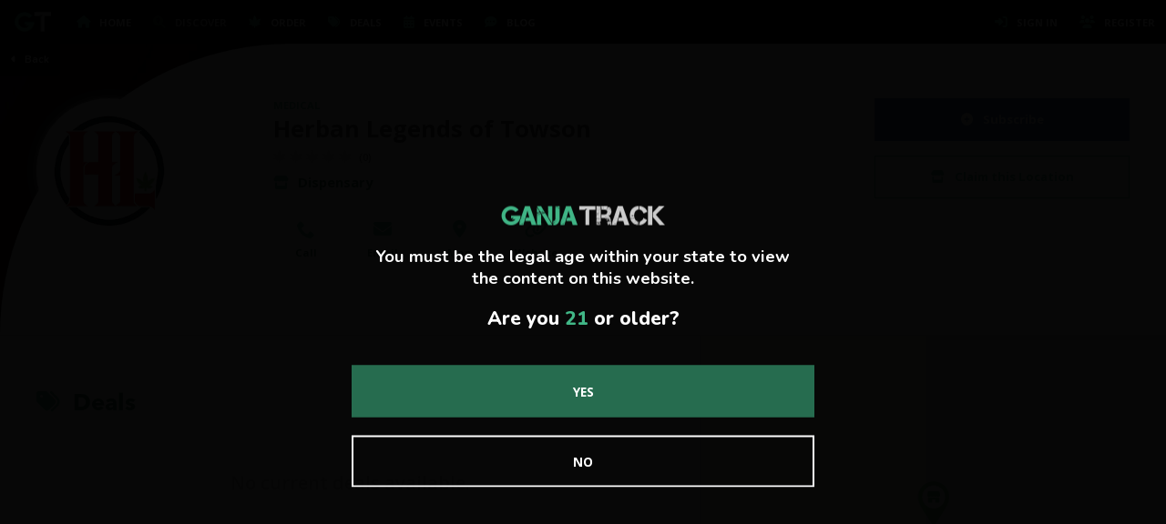

--- FILE ---
content_type: text/html; charset=UTF-8
request_url: https://ganjatrack.com/discover/show/md/towson/herban-legends-of-towson/1225
body_size: 9664
content:

<!DOCTYPE html>
<html>
<head>
  <meta charset="utf-8">
  <meta name="viewport" content="width=device-width, initial-scale=1, maximum-scale=1">
  <meta name="title" content="Herban Legends of Towson - Medical Dispensary in Towson, MD | GanjaTrack Discover">
  <meta name="description" content="Explore Herban Legends of Towson in Towson, MD on GanjaTrack! Find directions, reviews, products, and more! &bull; Address: 101 E. Chesapeake Ave Suite 102 Towson, MD 21286 &bull; Phone: (410) 842-9333">
  <meta name="keywords" content="cannabis marketplace, online cannabis shopping, dispensary deals and specials, personalized cannabis recommendations, medical marijuana, adult-use dispensaries, dispensaries near me, dispensaries open right now, cannabis events">
  <meta name="image" content="https://s3.us-east-2.amazonaws.com/ganjatrack.com/assets/meta/meta.jpg">
  <meta name="author" content="GanjaTrack">
  <meta name="url" content="ganjatrack.com">
  
  <meta property="og:title" content="Herban Legends of Towson - Medical Dispensary in Towson, MD | GanjaTrack Discover">
  <meta property="og:description" content="Explore Herban Legends of Towson in Towson, MD on GanjaTrack! Find directions, reviews, products, and more! &bull; Address: 101 E. Chesapeake Ave Suite 102 Towson, MD 21286 &bull; Phone: (410) 842-9333">
  <meta property="og:keywords" content="cannabis marketplace, online cannabis shopping, dispensary deals and specials, personalized cannabis recommendations, medical marijuana, adult-use dispensaries, dispensaries near me, dispensaries open right now, cannabis events">
  <meta property="og:image" content="https://s3.us-east-2.amazonaws.com/ganjatrack.com/assets/meta/meta.jpg">
  <meta property="og:author" content="GanjaTrack">
  <meta property="og:url" content="ganjatrack.com">

  <meta property="twitter:title" content="Herban Legends of Towson - Medical Dispensary in Towson, MD | GanjaTrack Discover">
  <meta property="twitter:description" content="Explore Herban Legends of Towson in Towson, MD on GanjaTrack! Find directions, reviews, products, and more! &bull; Address: 101 E. Chesapeake Ave Suite 102 Towson, MD 21286 &bull; Phone: (410) 842-9333">
  <meta property="twitter:keywords" content="cannabis marketplace, online cannabis shopping, dispensary deals and specials, personalized cannabis recommendations, medical marijuana, adult-use dispensaries, dispensaries near me, dispensaries open right now, cannabis events">
  <meta property="twitter:image" content="https://s3.us-east-2.amazonaws.com/ganjatrack.com/assets/meta/meta.jpg">
  <meta property="twitter:author" content="GanjaTrack">
  <meta property="twitter:url" content="ganjatrack.com">

  <title>Herban Legends of Towson - Medical Dispensary in Towson, MD | GanjaTrack Discover</title>

  <link rel="apple-touch-icon" sizes="57x57" href="https://s3.us-east-2.amazonaws.com/ganjatrack.com/assets/icons/icon-57x57.png">
  <link rel="apple-touch-icon" sizes="60x60" href="https://s3.us-east-2.amazonaws.com/ganjatrack.com/assets/icons/icon-60x60.png">
  <link rel="apple-touch-icon" sizes="72x72" href="https://s3.us-east-2.amazonaws.com/ganjatrack.com/assets/icons/icon-72x72.png">
  <link rel="apple-touch-icon" sizes="76x76" href="https://s3.us-east-2.amazonaws.com/ganjatrack.com/assets/icons/icon-76x76.png">
  <link rel="apple-touch-icon" sizes="114x114" href="https://s3.us-east-2.amazonaws.com/ganjatrack.com/assets/icons/icon-114x114.png">
  <link rel="apple-touch-icon" sizes="120x120" href="https://s3.us-east-2.amazonaws.com/ganjatrack.com/assets/icons/icon-120x120.png">
  <link rel="apple-touch-icon" sizes="144x144" href="https://s3.us-east-2.amazonaws.com/ganjatrack.com/assets/icons/icon-144x144.png">
  <link rel="apple-touch-icon" sizes="152x152" href="https://s3.us-east-2.amazonaws.com/ganjatrack.com/assets/icons/icon-152x152.png">
  <link rel="apple-touch-icon" sizes="180x180" href="https://s3.us-east-2.amazonaws.com/ganjatrack.com/assets/icons/icon-180x180.png">

  <link rel="icon" type="image/png" sizes="32x32" href="https://s3.us-east-2.amazonaws.com/ganjatrack.com/assets/icons/icon-32x32.png">
  <link rel="icon" type="image/png" sizes="96x96" href="https://s3.us-east-2.amazonaws.com/ganjatrack.com/assets/icons/icon-96x96.png">
  <link rel="icon" type="image/png" sizes="16x16" href="https://s3.us-east-2.amazonaws.com/ganjatrack.com/assets/icons/icon-16x16.png">
  <link rel="shortcut icon" href="https://s3.us-east-2.amazonaws.com/ganjatrack.com/assets/icons/favicon.ico" type="image/x-icon">

  <meta name="msapplication-TileColor" content="#41B787">
  <meta name="msapplication-TileImage" content="https://s3.us-east-2.amazonaws.com/ganjatrack.com/assets/icons/icon-144x144.png">
  <meta name="theme-color" content="#41B787">

  <meta name="google-site-verification" content="MuP5tSnMbADKGnRcbFBi2S7ubHRQiwbeTUosyfk8DUQ" />

  
  <link rel="stylesheet" href="/assets/css/fonts.css">
  <link rel="stylesheet" href="/assets/css/application.css">
  <link href="https://fonts.googleapis.com/css?family=Raleway:500,600,700,800,800i,900i|Ubuntu:700i|Nunito:300,400,500,600,700,800|Open+Sans:300,400,500,600,700,800|Quicksand:300,400,500,600,700,800" rel="stylesheet">
  <script src="https://kit.fontawesome.com/4e9873a98e.js" crossorigin="anonymous"></script>
  <script type="text/javascript" src="https://ajax.googleapis.com/ajax/libs/jquery/3.3.1/jquery.min.js"></script>
  <script type="text/javascript" src="https://ajax.googleapis.com/ajax/libs/jqueryui/1.12.1/jquery-ui.min.js"></script>
  <script type="text/javascript" src="https://unpkg.com/jquery-input-mask-phone-number@1.0.4/dist/jquery-input-mask-phone-number.js"></script>
      <!-- Google tag (gtag.js) -->
<script async src="https://www.googletagmanager.com/gtag/js?id=G-ZLQ58NTBT6"></script>
<script>
  window.dataLayer = window.dataLayer || [];
  function gtag(){dataLayer.push(arguments);}
  gtag("js", new Date());

  gtag("config", "G-ZLQ58NTBT6");
</script>
    </head>
<body>

<style>.age-verify{width:100%;min-width:100%;height:100%;min-height:100%;display:block;position:fixed;left:0;top:0;overflow:hidden;background-color:rgba(0,0,0,.975);z-index:998;overflow-x:hidden;}.age-verify_content{width:100%;max-width:540px;height:auto;display:block;position:relative;top:50%;left:50%;transform:translate(-50%,-50%);text-align:center;padding:0 16px;overflow:auto;overflow-x:hidden;background:0 0;color:#fff;border:none}.age-verify_text{width:100%;height:auto;display:block;position:relative;padding:40px 20px 20px}.age-verify_text h2{font-family:Open Sans;font-size:1.2rem;font-weight:700;text-transform:uppercase;margin-bottom:28px;color:#41b787}.age-verify_text h2 i{margin-right:16px;color:#266c4f}.age-verify_text h2.error{color:#bf404a}.age-verify_text h2.error i{color:#99333b}.age-verify_text img{width:auto;height:32px;display:block;position:relative;margin:0 auto 28px}.age-verify_text p{font-family:Nunito;font-size:1.15rem;line-height:1.5rem;color:#fff;margin-bottom:20px}.age-verify_text p span{color:#41b787}.age-verify_text p:last-child{font-size:1.325rem}.age-verify_text img{width:180px;height:auto;display:block;position:relative;margin:0 auto 20px}.age-verify_buttons{width:100%;height:auto;display:block;position:relative}.age-verify_buttons .button,.age-verify_buttons a{width:100%;max-width:100%;height:auto;display:block;position:relative;font-family:Open Sans;font-size:.85rem;font-weight:700;text-transform:uppercase;padding:20px 10px;transition:.2s ease-in-out}.age-verify_buttons .button.age_verify_success,.age-verify_buttons a.age_verify_success{margin-bottom:20px;color:#fff;background:#266c4f;border:2px solid #266c4f}.age-verify_buttons .button.age_verify_success:hover,.age-verify_buttons a.age_verify_success:hover{background:#41b787}.age-verify_buttons .button.age_verify_error,.age-verify_buttons a.age_verify_error{color:#fff;background:0 0;border:2px solid #fff}.age-verify_buttons .button.age_verify_error:hover,.age-verify_buttons a.age_verify_error:hover{color:#bf404a;border-color:#bf404a}</style><div class='age-verify gt--animate gt--fadeInDown'>
                  <div class='age-verify_content'>
                    <form class='age-verify_form' method='post' action='/assets/procedures/ageVerify/ageVerify.php'>
                      <div class='age-verify_text'>
                        <img src='https://s3.us-east-2.amazonaws.com/ganjatrack.com/assets/logo/GT_Logo_Name_01.png' alt='GanjaTrack Logo'>
                        <p>You must be the legal age within your state to view the content on this website.</p>
                        <p>Are you <span>21</span> or older?</p>
                      </div>
                      <div class='age-verify_buttons'>
                        <button id='age_verify_success' class='button age_verify_success' type='submit'>Yes</button>
                        <button id='age_verify_error'class='button age_verify_error'>No</button>
                      </div>
                      <input name='age_verify_path' type='hidden' value='https://ganjatrack.com/discover/show/md/towson/herban-legends-of-towson/1225'>
                    </form>
                  </div>
                </div>
<div class='gt-v1-window-loader'>
              <div class='gt-v1-window-loader-content gt--absolute-center'>
                 <img class='gt-v1-window-loader-img' src='https://s3.us-east-2.amazonaws.com/ganjatrack.com/assets/logo/GT_Logo_Name_01.png'>
                 <div class='gt-v1-window-loader-bar'></div>
              </div>
            </div>
<!-- BACK TO TOP DIV -->
<div id="top"></div>

  <!-- INCLUDE NAVIGATION -->
    <!-- Main Nav -->
  <header class="gt-v1-nav gt--app gt--fixed gt--left gt--black gt--animate gt--fadeIn">

    <!-- Mobile Nav Trigger -->
    <a class="gt-v1-nav-mobile gt--left gt--text-light-gray gt-v1-slide-menu-trigger gt--after-clear" href="javascript:void(0);">
      <i class="fas fa-bars"></i>
    </a>

    <!-- Header Logo -->
    <a class="gt-v1-nav-logo gt--left-center gt--load gt--after-clear" href="/">
      <!-- <img class="gt--desktop" src="https://s3.us-east-2.amazonaws.com/ganjatrack.com/assets/logo/GT_Logo_Name_01.png" alt="GanjaTrack"> -->
      <img class="gt--desktop" src="https://s3.us-east-2.amazonaws.com/ganjatrack.com/assets/logo/GT_Logo_01.png" alt="GanjaTrack">
      <img class="gt--mobile" src="https://s3.us-east-2.amazonaws.com/ganjatrack.com/assets/logo/GT_Logo_01.png" alt="GanjaTrack">
    </a>

    <nav class="gt-nav-link-group gt--after-clear">
      <!-- Nav Links | LEFT -->
      <div class="gt--float-left">
                <a class="gt-v1-nav-link gt--mobile gt--load " href="/">
          <i class="fas fa-home gt--icon"></i>
          <span>Home</span>
        </a>
                  <a class="gt-v1-nav-link gt--mobile gt--load gt--on" href="/discover/">
            <i class="fas fa-search-location gt--icon"></i>
            <span>Discover</span>
          </a>
          <a class="gt-v1-nav-link gt--mobile gt--load " href="/order/">
            <i class="fas fa-cannabis gt--icon"></i>
            <span>Order</span>
          </a>
          <a class="gt-v1-nav-link gt--mobile gt--load " href="/deals/">
            <i class="fas fa-tags gt--icon"></i>
            <span>Deals</span>
          </a>
          <a class="gt-v1-nav-link gt--mobile gt--load " href="/events/">
            <i class="fas fa-calendar-alt gt--icon"></i>
            <span>Events</span>
          </a>
          <a class="gt-v1-nav-link gt--mobile gt--load " href="/blog/">
            <i class="fa-solid fa-comment-dots gt--icon"></i>
            <span>Blog</span>
          </a>
              </div>

      <!-- Nav Links | RIGHT -->
      <div class="gt--float-right">
                  <a class="gt-v1-nav-link gt--mobile gt--load" href="/user/login/">
            <i class="fas fa-sign-in-alt gt--icon"></i>
            <span>Sign In</span>
          </a>
          <a class="gt-v1-nav-link gt--mobile gt--load" href="/user/register/">
            <i class="fas fa-users gt--icon"></i>
            <span>Register</span>
          </a>
              </div>
    </nav>

  </header>

<!-- Nav Mobile -->
<div class="gt-v1-scroll-container gt-v1-slide-menu gt--close">

  <div class="gt-v1-scroll-inner gt--right">
    <div class="gt-v1-slide-menu-inner">

      <div class="gt-v1-slide-menu-cross gt-v1-slide-menu-close">
        <span></span>
        <span></span>
      </div>

      <div class="gt-v1-slide-menu-logo gt-v1-container">
        <img src="https://s3.us-east-2.amazonaws.com/ganjatrack.com/assets/logo/GT_Logo_Name_01.png">
      </div>

      <nav class="gt-v1-slide-menu-links">

                  <a href="/user/login/" class="gt-v1-slide-menu-link "><i class="fas fa-sign-in-alt gt--icon"></i> Sign In</a>
          <a href="/user/register/" class="gt-v1-slide-menu-link "><i class="fas fa-users gt--icon"></i> Register</a>
          <br>
        
        <a href="https://play.google.com/store/apps/details?id=com.ganjatrack.app&hl=en&gl=US" class="gt-v1-slide-menu-link gt--download gtWebOnly" target="_blank">
          <i class="fa-brands fa-apple" style="margin-right:8px;"></i>
          <i class="fa-brands fa-android" style="margin-right:12px;"></i>
          Download the App!
        </a>

                  <a href="/" class="gt-v1-slide-menu-link gt--load "><i class="fas fa-home gt--icon"></i> Home</a>
                <a href="/discover/" class="gt-v1-slide-menu-link gt--load gt--on"><i class="fas fa-search-location gt--icon"></i> Discover</a>
        <a href="/order/" class="gt-v1-slide-menu-link gt--load "><i class="fas fa-cannabis gt--icon"></i> Order</a>
        <a href="/deals/" class="gt-v1-slide-menu-link gt--load "><i class="fas fa-tags gt--icon"></i> Deals</a>
        <a href="/events/" class="gt-v1-slide-menu-link gt--load "><i class="fas fa-calendar-alt gt--icon"></i> Events</a>
        <a href="/blog/" class="gt-v1-slide-menu-link gt--load "><i class="fa-solid fa-comment-dots gt--icon"></i> Blog</a>
        <br>
        <a href="/about/" class="gt-v1-slide-menu-link gt--gray"><i class="fas fa-info-circle gt--icon"></i> About</a>
        <a href="/help/" class="gt-v1-slide-menu-link gt--gray"><i class="fas fa-question-circle gt--icon"></i> Help</a>
        <a href="/contact/" class="gt-v1-slide-menu-link gt--gray"><i class="fas fa-envelope gt--icon"></i> Contact Us</a>
        <a href="/terms/" class="gt-v1-slide-menu-link gt--gray" target="_blank"><i class="fas fa-book gt--icon"></i> Terms of Use</a>
        <a href="/privacy-policy/" class="gt-v1-slide-menu-link gt--gray" target="_blank"><i class="fas fa-user-shield gt--icon"></i> Privacy Policy</a>
        <br>
        <div class="gt-v1-slide-menu-head">
          <p>Business Options</p>
        </div>
        <a href="/business/" class="gt-v1-slide-menu-link"><i class="fas fa-lightbulb gt--icon"></i> Business Solutions</a>
        <a href="/business/register/" class="gt-v1-slide-menu-link"><i class="fas fa-plus-square gt--icon"></i> Register Business</a>
        <a href="/business/login/" class="gt-v1-slide-menu-link"><i class="fas fa-store gt--icon"></i> Business Sign In</a>
        <div class="gt-v1-slide-menu-social">
          <a href="https://www.facebook.com/ganjatrack" target="_blank"><i class="fab fa-facebook-square"></i></a>
          <a href="https://instagram.com/ganjatrack" target="_blank"><i class="fab fa-instagram"></i></a>
          <a href="https://twitter.com/ganjatrack" target="_blank"><i class="fa-brands fa-x-twitter"></i><!--<i class="fab fa-twitter"></i>---></a>
          <a href="https://www.youtube.com/@ganjatrack" target="_blank"><i class="fa-brands fa-youtube"></i></a>
          <a href="https://www.linkedin.com/company/ganjatrack/" target="_blank"><i class="fa-brands fa-linkedin-in"></i></a>
        </div>
      </nav>

      <br><br><br>
    </div>
  </div>

</div>

<!-- Application Wrapper -->
<div class="gt-v1-app gt-v1-container ">


<section id="gt-profile" class="gt-v1-window gt--p-none gt--m-auto-center" data-location="1225" data-user="724" data-root="/" data-action="subscribe" data-path="discover">

  <!-- User Verification Notice -->
  
  <div class="gt-profile-inner">
    <div class="gt-profile-content">

      <div class="gt-profile-head" style="background:url(https://s3.us-east-2.amazonaws.com/ganjatrack.com/assets/hero/gt_hero_1.jpg);">
        <a class="gt-v1-button gt--back" href="javascript:history.back();"><i class="fas fa-caret-left gt--icon"></i> Back</a>

        <!-- Saved Store - MOBILE -->
        
        <!-- Profile Head Cover -->
        <div class="gt-profile-head-cover"></div>

        <!-- Profile Head Inner -->
        <div class="gt-profile-head-inner">

          <div class="gt-profile-logo">
            <img src="https://s3.us-east-2.amazonaws.com/ganjatrack.com/temp/GT_MEMBER_TEMP_MEMBER_ID_5e04f0823a304.jpeg">
          </div>

          <!-- Saved Store - DESKTOP -->
          
          <div class="gt-profile-info">
            <p class="gt-profile_type2">Medical</p>
            <h2 class="gt-profile_name">Herban Legends of Towson</h2>
            <p class="gt-profile_reviews">
              <!-- Compliance Verification -->
                                              <i class="fas fa-cannabis "></i>
                <i class="fas fa-cannabis "></i>
                <i class="fas fa-cannabis "></i>
                <i class="fas fa-cannabis "></i>
                <i class="fas fa-cannabis "></i>
                <a href="#slide-reviews">(0)</a>
                          </p>
            <h3 class="gt-profile_type"><i class='fas fa-store'></i> Dispensary</h3>

            <div class="gt-profile-actions mobile">

                              <!-- Subscription Button -->
                <a
                  id="gonativeMobile"
                  class="button button--subscribe gt--load "
                  href="/user/login/location/1225"
                  data-subscribed="0"
                  data-modal="user-login"
                  data-user="724"
                  data-location="1225"
                >
                  <i class="fas fa-plus-circle"></i> Subscribe                </a>
              
                              <!-- Claim this Location -->
                <a class="button button--primary-invert" href="/business/register/" target="_blank"><i class="fas fa-store"></i> Claim this Location</a>
              
              
              
              
            </div>

            
            <div class="gt-profile-links">
                              <a class="gt-profile-contact" href="tel:(410) 842-9333">
                  <span class="icon-phone"></span>
                  <p>Call</p>
                </a>
                <!-- <p class="gt-profile_phone"><span class="icon-phone"></span> <a href="tel:(410) 842-9333">(410) 842-9333</a></p> -->
                                            <a class="gt-profile-contact" href="mailto:info@herbanlegendstowson.com">
                  <i class="fas fa-envelope"></i>
                  <p>Email</p>
                </a>
                <!-- <p class="gt-profile_email"><i class="fas fa-envelope"></i> <a href="mailto:info@herbanlegendstowson.com">info@herbanlegendstowson.com</a></p> -->
                                            <a class="gt-profile-contact" href="https://www.google.com/maps/search/?api=1&query=101%20E.%20Chesapeake%20Ave%20Suite%20102%20Towson%20MD%2021286" target="_blank">
                  <i class="fas fa-map-marker-alt"></i>
                  <p>Map</p>
                </a>
                <!-- <p class="gt-profile_address"><i class="fas fa-map-marker-alt"></i> <a href="https://www.google.com/maps/search/?api=1&query=101%20E.%20Chesapeake%20Ave%20Suite%20102%20Towson%20MD%2021286" target="_blank">101 E. Chesapeake Ave Suite 102 Towson, MD 21286</a></p> -->
                                            <a class="gt-profile-contact" href="https://www.herbanlegendstowson.com/" target="_blank">
                  <i class="fas fa-link"></i>
                  <p>Website</p>
                </a>
                <!-- <p class="gt-profile_wesite"><i class="fas fa-link"></i> <a href="https://www.herbanlegendstowson.com/" target="_blank">https://www.herbanlegendstowson.com/</a></p> -->
                          </div>

          </div>

          <div class="gt-profile-actions desktop">

                          <!-- Subscription Button -->
              <a
                id="gonativeDesktop"
                class="button button--subscribe gt--load "
                href="/user/login/location/1225"
                data-subscribed="0"
                data-modal="user-login"
                data-user="724"
                data-location="1225"
              >
                <i class="fas fa-plus-circle"></i> Subscribe              </a>
            
                          <!-- Claim this Location -->
              <a class="button button--primary-invert" href="/business/register/" target="_blank"><i class="fas fa-store"></i> Claim this Location</a>
            

            
            
                      </div>

        </div>

      </div>

      
      <div class="gt-profile-split">

        <div class="gt-profile-split_left">

                      <!-- Deals / Specials -->
            <div class="gt-profile-container">
              <h3><i class="fas fa-tags"></i> Deals</h3>
                              <p class="gt-v1-text gt--size-4 gt--text-light-gray gt--text-center">No current deals available.</p>
                          </div>
          
          <!-- Location Mananger -->
                     
          <!-- Extensions -->
          
        </div>

        <!-- Google Map Icon + Business Hours -->
        <div class="gt-profile-split_right">
          <!-- Google Map -->
                      <div class="gt-profile-map">
              <!-- Google Maps -->
              <div id="gt-map-listing" class="gt-profile-map" data-lat="39.39946520" data-lng="-76.60108190"></div>
            </div>
          
          <!-- Business Info -->
          <div class="gt-profile-contact-info">
            <h3><i class="fas fa-address-book"></i> Contact</h3>
                          <p class="gt-profile_wesite"><a href="https://www.herbanlegendstowson.com/" target="_blank"><i class="fas fa-link"></i> https://www.herbanlegendstowson.com/</a></p>
                                      <p class="gt-profile_phone"><a href="tel:(410) 842-9333"><i class="fas fa-phone"></i> (410) 842-9333</a></p>
                                      <p class="gt-profile_email"><a href="mailto:info@herbanlegendstowson.com"><i class="fas fa-envelope"></i> info@herbanlegendstowson.com</a></p>
                                      <p class="gt-profile_address"><a href="https://www.google.com/maps/search/?api=1&query=101%20E.%20Chesapeake%20Ave%20Suite%20102%20Towson%20MD%2021286" target="_blank"><i class="fas fa-map-marker-alt"></i> 101 E. Chesapeake Ave Suite 102 Towson, MD 21286</a></p>
            
            <!-- Social Media -->
            
          </div>

          <!-- Licenses -->
          
          <!-- Amenities -->
          
          <!-- Business Hours -->
          
          <!-- Description -->
          
        </div>

      </div>

      <!-- Reviews -->
      <div id="slide-reviews" class="gt-profile-reviews">
        <div class="gt-profile-reviews-head">
                    <h3><i class="fas fa-comments"></i> Reviews</h3>
        </div>
        <div class="gt-profile-reviews-inner">
                      <p class="gt-profile-reviews--none">No reviews</p>
                  </div>
      </div>

    </div> <!-- Dashoard Content -->
  </div> <!-- Dashoard Inner -->

</section>

<!-- Footer -->
<!-- Application Wrapper -->
</div>

	

  <!-- User Modals -->
  <!-- User Sign In -->
<div class="gt-v1-modal gt-modal--user-login">
  <i class="fas fa-times-circle gt-trigger-modal-close gt--x"></i>
  <div class="gt-v1-modal-content">
    <div class="gt-v1-modal-header">
      <h2><i class="fas fa-sign-in-alt"></i> Sign In!</h2>
    </div>

    <div class="gt-v1-modal-inner">
      <form class="gt-v1-form" method="post" action="/post/user/user_login.php" enctype="multipart/form-data">

        <label class="label">Email</label>
        <div class="form_field icons--left gt--m-b">
          <input class="input" type="email" name="user_login_email" placeholder="Email" maxlength="128" required>
          <i class="fas fa-envelope icon"></i>
        </div>

        <label class="label">Password</label>
        <div class="form_field icons--left gt--m-b">
          <input class="input" type="password" name="user_login_password" placeholder="Password" maxlength="128" required>
          <i class="fas fa-lock icon"></i>
        </div>

        <input class="input" type="hidden" name="user_login_location" value="1225" maxlength="24">
        <input class="input" type="hidden" name="user_login_index" value="listing" maxlength="24">
        <input id="g-recaptcha-response" type="hidden" name="g-recaptcha-response" value="">

        <div class="gt-v1-container">
          <button class="gt-v1-button gt--loader-btn gt--max gt--center gt--padding gt--primary" type="submit">Sign In</button>

          <p class="gt-v1-text gt--text-sml gt--text-center gt--text-italic gt--m-t16"><a class="gt-v1-link gt--link gt-trigger-modal-close" href="javascript:void(0);">Cancel</a></p>
        </div>

        <div class="gt-v1-form-text">
          <p style="font-size:.85rem;">Not a member? <a class="gt-trigger-modal-switch" data-modal="user-register" href="javascript:void(0);">Click here to register!</a></p>
        </div>

      </form>
    </div>

  </div>
</div>

<!-- User Register -->
<div class="gt-v1-modal gt-modal--user-register">
  <i class="fas fa-times-circle gt-trigger-modal-close gt--x"></i>
  <div class="gt-v1-modal-content">
    <div class="gt-v1-modal-header">
      <h2><i class="fas fa-user-plus"></i> Create Account!</h2>
    </div>

    <div class="gt-v1-modal-inner">
      <form class="gt-v1-form" method="post" action="/post/user/user_register.php" enctype="multipart/form-data">

        <label class="label">Postal Code</label>
        <div class="form_field icons--left gt--m-b">
          <input class="input" type="text" name="user_register_postal_code" value="" placeholder="12345" minlength="5" maxlength="10" autocomplete="off" required>
          <i class="fas fa-map-marker-alt icon"></i>
        </div>

        <label class="label">Email</label>
        <div class="form_field icons--left gt--m-b">
          <input class="input" type="email" name="user_register_email" placeholder="Email" maxlength="128" required>
          <i class="fas fa-envelope icon"></i>
        </div>

        <label class="label">Password</label>
        <div class="form_field icons--left gt--m-b">
          <input class="input" type="password" name="user_register_password" placeholder="Password" maxlength="128" required>
          <i class="fas fa-lock icon"></i>
        </div>

        <div class="gt-v1-form-terms gt--m-bx2">
          <label class="checkbox">
            I have read and agree to the <a href="/terms/" target="_blank">Terms of Service</a> &amp; <a href="/privacy-policy/" target="
              ">Privacy Policy</a>.
            <input id="user_register_terms" class="checkbox checkbox-only invalid" type="checkbox" name="user_register_terms" value="1" required>
            <span class="checkmark"></span>
          </label>
        </div>

        <input class="input" type="hidden" name="user_register_location" value="1225" maxlength="24">
        <input class="input" type="hidden" name="user_register_index" value="listing" maxlength="24">
        <input id="g-recaptcha-response" type="hidden" name="g-recaptcha-response" value="">

        <div class="gt-v1-container">
          <button class="gt-v1-button gt--loader-btn gt--max gt--center gt--padding gt--primary" type="submit">Create Account</button>

          <p class="gt-v1-text gt--text-sml gt--text-center gt--text-italic gt--m-t16"><a class="gt-v1-link gt--link gt-trigger-modal-close" href="javascript:void(0);">Cancel</a></p>
        </div>

        <div class="gt-v1-form-text">
          <p style="font-size:.85rem;">Already a member? <a class="gt-trigger-modal-switch" data-modal="user-login" href="javascript:void(0);">Sign In!</a></p>
        </div>

      </form>
    </div>

  </div>
</div>

<!-- View Deal Modal -->
<div class="gt-v1-modal gt-modal--deal">
  <i class="fas fa-times-circle gt-trigger-modal-close gt--x"></i>
  <div class="gt-v1-modal-content">
    <div class="gt-v1-modal-header">
      <h2 id="modal-deal-title"></h2>
    </div>
    <div class="gt-v1-modal-inner">
      <p id="modal-deal-desc" class="gt-v1-text gt--text-med gt--text-700 gt--text-center gt--m-b"></p>
      <p id="modal-deal-type" class="gt-v1-text gt--text-nrm gt--text-700 gt--text-center gt--m-b"></p>
      <div id="modal-deal-buttons"></div>
      <p class="gt-v1-text gt--text-sml gt--text-center"><a class="gt-v1-link gt--link gt-trigger-modal-close gt--m-t16" href="javascript:void(0);">Cancel</a></p>
    </div>
  </div>
</div>



	<!-- BACK TO TOP LINK -->
	<a href="#top" id="backToTop" class="hidden gt--animate gt--fadeInUp">
		<span class="icon-sativa-leaf"></span>
	</a>

	<!-- FOOTER -->
	<footer class="footer">
		<div class="footer-top">
			<div class="footer-top_about">
				<div class="">
					<h3>About Us</h3>
					<p>GanjaTrack is an easy-to-use, online platform that provides a quick and secure way to locate your favorite cannabis businesses and order products directly online. Our unique system helps you track the specific types of businesses you are interested in, while simultaneously managing your favorite products, bags, orders, and more! Join a growing community of cannabis advocates, connoisseurs, &amp; businesses!</p>
					<a href="/about/" class="gt--size-1">Read More <i class="fa-solid fa-caret-right"></i></a>
				</div>
			</div>
			<div class="footer-top_tiles">

				<div class="footer_tile footer_tile--links footer_tile--bottom tile">
					<h3>Explore</h3>
					<p><a href="/discover/"><!--<i class="fas fa-search-location gt--text-secondary gt--m-r4"></i>-->Discover</a></p>
					<p><a href="/order/"><!--<i class="fas fa-cannabis gt--text-secondary gt--m-r4"></i>-->Order</a></p>
					<p><a href="/deals/"><!--<i class="fas fa-tags gt--text-secondary gt--m-r4"></i>-->Deals</a></p>
					<p><a href="/events/"><!--<i class="fas fa-calendar-alt gt--text-secondary gt--m-r4"></i>-->Events</a></p>
					<p><a href="/blog/"><!--<i class="fa-solid fa-comment-dots gt--text-secondary gt--m-r4"></i>-->Blog</a></p>

					<div class="gt-v1-app-icons gt--text-nowrap gtWebOnly gt--m-tx1">
						<a class="gt-v1-app-icon gt--app-icon-apple" target="_blank" href="https://apps.apple.com/us/app/ganjatrack/id1636294200?itsct=apps_box_badge&amp;itscg=30200"><img src="https://tools.applemediaservices.com/api/badges/download-on-the-app-store/black/en-us?size=250x83&amp;releaseDate=1660694400&h=f14992d764689e2c985ed3f4450b9462" alt="Download on the App Store"></a>
						<a class="gt-v1-app-icon gt--app-icon-google" target="_blank" href="https://play.google.com/store/apps/details?id=com.ganjatrack.app&hl=en&gl=US&pcampaignid=pcampaignidMKT-Other-global-all-co-prtnr-py-PartBadge-Mar2515-1"><img alt="Get it on Google Play" src="https://play.google.com/intl/en_us/badges/static/images/badges/en_badge_web_generic.png"/></a>
					</div>
				</div>

				<div class="footer_tile footer_tile--links tile">
					<h3>Connect</h3>
																		<p><a href="/user/login/">Sign In</a></p>
							<p><a href="/user/register/">Register</a></p>
																<p><a href="/contact/">Contact</a></p>
					<p><a href="/about/">About Us</a></p>
					<p><a href="/help/">Help</a></p>

					<div class="footer_tile-social">
						<a href="https://www.facebook.com/ganjatrack" target="_blank"><i class="fab fa-facebook-square"></i></a>
						<a href="https://instagram.com/ganjatrack" target="_blank"><i class="fab fa-instagram"></i></a>
						<a href="https://twitter.com/ganjatrack" target="_blank"><i class="fa-brands fa-x-twitter"></i><!--<i class="fab fa-twitter"></i>---></a>
            <a href="https://www.youtube.com/@ganjatrack" target="_blank"><i class="fa-brands fa-youtube"></i></a>
            <a href="https://www.linkedin.com/company/ganjatrack/" target="_blank"><i class="fa-brands fa-linkedin-in"></i></a>
					</div>
				</div>

				<div class="footer_tile footer_tile--links tile">
					<h3>Business</h3>
					<p><a href="/business/">Business Solutions</a></p>
											<p><a href="/business/register/">Register Business</a></p>
						<p><a href="/business/login/">Business Sign In</a></p>
										<br><br>
					<h3>Legal</h3>
					<p><a href="/terms/" target="_blank">Terms &amp; Conditions</a></p>
					<p><a href="/privacy-policy/" target="_blank">Privacy Policy</a></p>
				</div>

			</div>
		</div>
		<div class="footer-bottom">
			<p class="footer_copyright">&copy; 2026 GanjaTrack</p>
		</div>

		<a class="footer-badge" href="#" onclick="window.open('https://www.sitelock.com/verify.php?site=ganjatrack.com','SiteLock','width=600,height=600,left=160,top=170');"><img title="SiteLock" src="https://shield.sitelock.com/shield/ganjatrack.com" alt="Website security"></a>
	</footer>

		  <!-- Download App Banner -->
	  
<div id="gtDownloadApp" class="gtWebOnly gt-v1-container gt--p12 gt--bg-primary">
  <div class="gt-v1-container gt--m-auto-center gt-v1-flex gt--flex-row-start gt--download-app-inner">
    <div class="gt--m-r16">
      <a class="gt-v1-img-container gt--img-nav gt--border-radius-5" href="https://play.google.com/store/apps/details?id=com.ganjatrack.app&hl=en&gl=US" target="_blank">
        <img src="https://s3.us-east-2.amazonaws.com/ganjatrack.com/assets/icons/icon-180x180.png">
      </a>
    </div>
    <div class="gt--p-r8">
      <a class="gt-v1-text gt--size-2 gt--text-700 gt--text-white gt--text-nowrap" href="https://play.google.com/store/apps/details?id=com.ganjatrack.app&hl=en&gl=US">Get Our FREE App</a>
      <a class="gt-v1-text gt--size-1 gt--text-500 gt--text-secondary gt--download-app-hide" href="https://play.google.com/store/apps/details?id=com.ganjatrack.app&hl=en&gl=US">Available on Android &amp; iOS!</a>
    </div>
    <div class="gt--ml-auto">
      <a class="gt-v1-button gt--black gt--padding-tny gt--size-0 gt--text-600 gt--text-upper gt--border-radius-5" href="https://play.google.com/store/apps/details?id=com.ganjatrack.app&hl=en&gl=US">Download</a>
    </div>
  </div>
  <a class="gt--download-app-close" href="javascript:void(0);"><i class="fa-solid fa-circle-xmark"></i></a>
</div>
	


<div id="gt_js_root" class="gt--hidden" data-root="/"></div>

<script type="text/javascript">
  const JSROOT = $("#gt_js_root").data("root");
</script>

<script>
  $(window).bind("pageshow", function(event) {
    if (event.originalEvent.persisted) {
      window.location.reload();
    }
  });
</script>

<!-- Main -->
<script src="/assets/js/plugin.js"></script>

<!-- Plugins -->
<script src="/assets/js/ageVerify.js"></script>
<script src="/assets/js/messaging.js"></script>
<script src="/assets/js/reviews.js"></script>
<script src="/assets/js/favorites.js"></script>

<!-- Components -->
<script src="/assets/js/toast.js"></script>
<script src="/assets/js/form.js"></script>
<script src="/assets/js/modals.js"></script>
<script src="https://use.fontawesome.com/bf12cd58c7.js"></script>

<!-- Layout -->
<script src="/assets/js/nav.js"></script>
<script src="/assets/js/slideMenu.js"></script>


  <!-- Include Proper Google Maps API Script -->
  
<!-- Include Geolocation Script -->
<script src="/assets/js/geolocation.js"></script>



  <!-- IF Location is Visible, Set Google Maps Marker & Map -->
  
  <script type="text/javascript">
    var latitude  = $("#gt-map-listing").attr("data-lat");
    latitude      = parseFloat(latitude);
    var longitude = $("#gt-map-listing").attr("data-lng");
    longitude     = parseFloat(longitude);

    // Initialize Map Plugin
    function initMap() {
      var location = {lat: latitude, lng: longitude};
      // The map, centered at Uluru
      var map = new google.maps.Map (
        document.getElementById("gt-map-listing"), {
          center: location,
          zoom: 18
      });

      // Google Map Marker
      // var leaf = "https://s3.us-east-2.amazonaws.com/ganjatrack.com/assets/svg/default.svg";
      var leaf = {
        url: "https:\/\/s3.us-east-2.amazonaws.com\/ganjatrack.com\/assets\/svg\/marker_dispensary.svg",
        anchor: new google.maps.Point(25,50),
        scaledSize: new google.maps.Size(50,50)
      }
      var marker = new google.maps.Marker({
        position: location,
        icon: leaf,
        map: map
      });

      // Autocomplete JS - MODAL
      var params       = {
        types: ["(cities)"],
        componentRestrictions: {country: "us"}
      };
    }
  </script>

  <!--Load the API from the specified URL
  * The async attribute allows the browser to render the page while the API loads
  * The key parameter will contain your own API key
  * The callback parameter executes the initMap() function
  -->
  <script src="https://maps.googleapis.com/maps/api/js?key=AIzaSyD2jyFK0rzlBXLErAC9H6CnX3Ev9BSizIk&libraries=places&callback=initMap"></script>




</body>
</html>


--- FILE ---
content_type: text/javascript
request_url: https://ganjatrack.com/assets/js/nav.js
body_size: 1316
content:
$(document).ready(function(){

  // BACK TO TOP FUNCTIONS
  $(window).scroll(function() {

    var backToTop = $('#backToTop');

    var scroll = $(window).scrollTop();

    if (scroll >= 100) {
      backToTop.removeClass('hidden');
    } else {
      backToTop.addClass('hidden');
    }

    if ($(window).scrollTop() + $(window).height() > $(document).height() - 45) {
      $('#backToTop').css('bottom', '45px');
      $('#backToTop').css('position', 'absolute');
    } else {
      $('#backToTop').css('bottom', '25px');
      $('#backToTop').css('position', 'fixed');
    }
  });

  $(function() {
    var nav_height = $(".nav").outerHeight(); // Nav Height
    if (nav_height == undefined) {
      nav_height = $(".nav_admin").outerHeight(); // Nav Height
    }
    if (nav_height == undefined) {
      nav_height = 0; // Nav Height
    }
    nav_height     = nav_height - 1;
    $('a[href*="#"]:not([href="#"])').click(function() {
      if (location.pathname.replace(/^\//,'') == this.pathname.replace(/^\//,'') && location.hostname == this.hostname) {
        var target = $(this.hash);
        target = target.length ? target : $('[name=' + this.hash.slice(1) +']');
        if (target.length) {
          $('html, body').animate({
            scrollTop: target.offset().top-nav_height}, 750);
            return false;
        }
      }
    });
  });
});


--- FILE ---
content_type: text/javascript
request_url: https://ganjatrack.com/assets/js/reviews.js
body_size: 1329
content:
$(document).ready(function() {
  // User Submit Review
  $(".gt-create-review").on("click", function (e) {
    e.preventDefault();
    var location_id = $(this).data("location");
    var user_id     = $(this).data("user");
    var order_id    = $(this).data("order");
    var path        = $(this).data("path");
    var verified    = $(this).data("verified");
    var update_loc  = $("#review_location").val(location_id);
    var update_usr  = $("#review_user").val(user_id);
    var update_ord  = $("#review_order").val(order_id);
    var update_pth  = $("#review_path").val(path);
    var update_ver  = $("#review_verified").val(verified);
  });

  // Member Reply to Review
  $(".gt-reply-review").on("click", function (e) {
    e.preventDefault();
    var id   = $(this).data("id");
    var user = $(this).data("user");
    var update_id   = $("#review_reply_id").val(id);
    var update_usr  = $("#review_reply_user").html(user);
  });
});

function reviews() {
  var totalProgress, progress;
  const circles = document.querySelectorAll('.progress');
  for(var i = 0; i < circles.length; i++) {
    totalProgress = circles[i].querySelector('circle').getAttribute('stroke-dasharray');
    progress = circles[i].parentElement.getAttribute('data-percent');
    circles[i].querySelector('.bar').style['stroke-dashoffset'] = totalProgress * progress / 100;
  }
}
window.onload = reviews();
